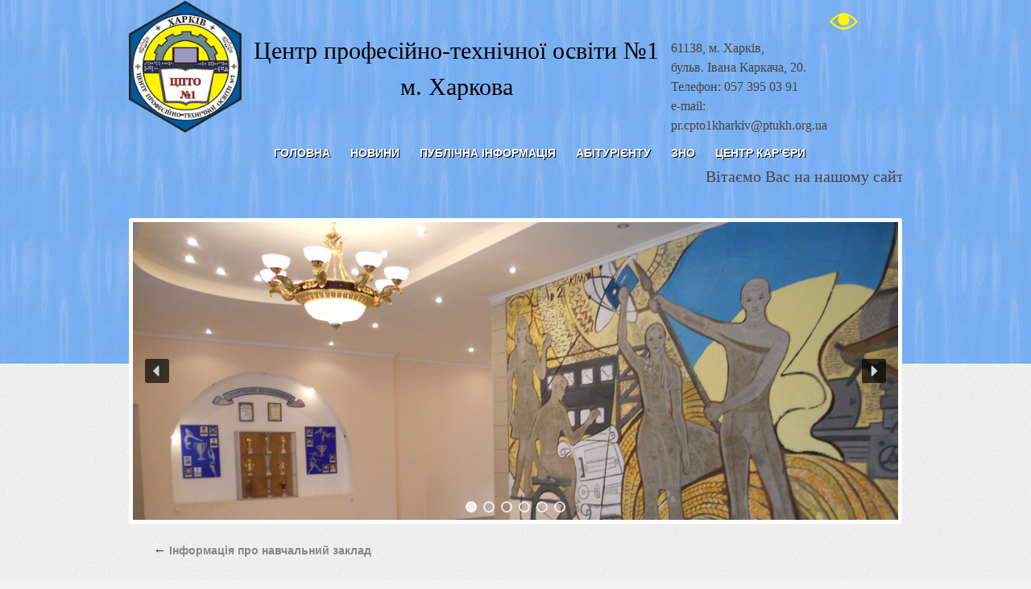

--- FILE ---
content_type: text/css
request_url: https://cpto1.ptu.org.ua/wp-content/themes/genoa/style.css
body_size: 11495
content:
/*
Theme Name: Genoa - Free Version
Theme URI: http://wpcrunchy.com/
Description: A crunchy wordpress theme by WPCrunchy.
Author: akosipau
Version: 1.0
Tags: two-columns, fixed-width, custom-header, custom-background, threaded-comments, sticky-post, microformats
*/

/* ------------------------------------ :[ Reset default browser CSS ]: */

@import url('library/css/reset.css');
@import url('library/css/text.css');
@import url('library/css/960.css');
@import url('library/css/default.css');

/* -------------------------------------------------------- :[ Fonts ]: */

@font-face {
    font-family: 'BebasNeueRegular';
    src: url('library/fonts/BebasNeue-webfont.eot');
    src: url('library/fonts/BebasNeue-webfont.eot?iefix') format('eot'),
         url('library/fonts/BebasNeue-webfont.woff') format('woff'),
         url('library/fonts/BebasNeue-webfont.ttf') format('truetype'),
         url('library/fonts/BebasNeue-webfont.svg#webfontj1CI1MAi') format('svg');
    font-weight: normal;
    font-style: normal;

}
.sf-menu a,
#nivo-slider .nivo-caption p, #content .entry-title { font-family:Arial, Helvetica, sans-serif; }
#panels .panel h2, #home-title, #comments-title, #reply-title, #sidebar .widget-title { font-family: 'BebasNeueRegular'; }
#panels .panel div.description, .entry-meta, .entry-meta .author, .entry-meta abbr, #site-info-wrap { font-family:Verdana, Geneva, sans-serif; }

/* ---------------------------------------------- :[ Global Elements ]: */

html {
margin: 0 !important;
}

body {
	color:#444;
	font-size:13px;
	background:#f2f2f2 url(library/images/bg.gif) repeat top left;
}
a:link, a:active { color:#21749b }

/* ------------------------------------------------------- :[ Header ]: */

#header {
	padding: 1px 0;
	background:url(library/images/bg-header.png) repeat-x top left;
}
#branding { width:auto; float:left; padding:0; }
#site-logo {
	width: 140px;
}

#site-logo img {
	max-width: 100%;
}
.rows { min-height: 270px; }

.second_row {
	display: flex;
}

.header-name {
	padding: 10px 15px;
	align-self: center;
}

.title {
	font-size: 30px;
	text-align: center;
	line-height: 1.5em;
	color: black;
}

.header-adress {
	display: flex;
	flex-direction: column;
	font-size: 16px;
	max-width: 236px;
}

#cr_widget {
    width: 50px;
    margin: 5px 2px 2px auto;
}

.cr_version {
	height: 40px;
	background-image: url(images/eyes.png);
	background-repeat: no-repeat;
	background-position: 85% 50%;
	font-size: 20px;
    cursor: pointer;
}

#special-version-controls table {
	margin: auto;
}

#special-version-controls {
	text-align: center;
}

/* ---------------------------------------------- :[ Menu Navigation ]: */

#access { width:auto;  position:relative; z-index:999; margin: 5px 0 0 155px; }
.sf-menu li { background:none; margin-left:5px; margin-right:0; }
.sf-menu li a {
	padding:10px;
	color:#fff !important;
	font-weight:bold;
	text-shadow:#000 1px 1px 0;
	border:none;
	background:none;
}
.sf-menu li:hover,
.sf-menu li.sfHover,
.sf-menu li.current_page_item,
.sf-menu li.current_page_parent,
.sf-menu li.current_page_ancestor {
	-khtml-border-radius: 5px;
	-moz-border-radius: 5px;
	-webkit-border-radius: 5px;
	border-radius: 5px;
	background-color:#387BCC;
	border-bottom:1px solid #2e2e2e;
}
.sf-menu li a:hover,
.sf-menu li.sfHover a,
.sf-menu li.current_page_item a,
.sf-menu li.current_page_parent a,
.sf-menu li.current_page_ancestor a {
	background:none;
}
.sf-menu li.current_page_item li,
.sf-menu li.current_page_parent li,
.sf-menu li.current_page_ancestor li {
		border:none;
}
.sf-menu li.sfHover ul { 
	top:29px; 
	margin-top:10px;
	padding:8px 23px 8px 12px;
	background-color:#387BCC;
	border-bottom:0;
	-khtml-border-radius: 5px;
	-moz-border-radius: 5px;
	-webkit-border-radius: 5px;
	border-radius: 5px;
}
.sf-menu li.sfHover ul li:hover { border:none; }
.sf-menu li.sfHover ul li a {
	background-color:#387BCC;
	border-bottom:1px solid #387BCC;
	border-top:1px solid #387BCC;
}

/* ------------------------------------------------ :[ Featured Area ]: */

#featured {
	position:relative;
	width:960px;
	height:330px;
	margin:0 auto 40px auto;
}
#featured #slider {
	position:absolute;
	top:0; left:0;
	z-index:10;
	width:950px;
	height:370px;
	background-color:#fff;
	border:5px solid #fff;
	-khtml-border-radius: 3px;
	-moz-border-radius: 3px;
	-webkit-border-radius: 3px;
	border-radius: 3px;
}
#featured #shadow-effect {
	position:absolute;
	bottom:-100px; left:0;
	width:960px;
	height:73px;
	background:url(library/images/bg-shadow.png) no-repeat top center;
}
#nivo-slider {
    position:relative;
    width:950px; /* Change this to your images width */
    height:370px; /* Change this to your images height */
    background:url(library/images/loading.gif) no-repeat 50% 50%;
	overflow:hidden;
}
#nivo-slider .nivo-slice {
	display:block;
	position:absolute;
	z-index:50;
	height:100%;
}
#nivo-slider .nivo-caption {
	position:absolute;
	left:0px;
	bottom:0px;
	background:#000;
	color:#fff;
	opacity:0.8; /* Overridden by captionOpacity setting */
	width:100%;
	z-index:89;
}
#nivo-slider .nivo-caption p {
	padding:15px;
	margin:0;
	font-size:18px;
	font-weight:bold;
}
#nivo-slider .nivo-caption a {
	display:inline !important;
}
#nivo-slider .nivo-html-caption {
    display:none;
}
#nivo-slider .nivo-controlNav { position:absolute; bottom:15px; right:15px; z-index:100; }
#nivo-slider .nivo-controlNav a {
	display:inline-block;
	position:relative;
	z-index:99;
	width:12px;
	height:12px;
	margin-right:4px;
	cursor:pointer;
	text-indent:-9999px;
	background:url(library/images/bg-slider-nav.png) no-repeat 0 -12px;
}
#nivo-slider .nivo-controlNav a.active { background:url(library/images/bg-slider-nav.png) no-repeat top left; }
#nivo-slider img {
    position:absolute;
    top:0px;
    left:0px;
    display:none;
}
#nivo-slider a.nivo-imageLink {
	position:absolute;
	top:0px;
	left:0px;
	width:100%;
	height:100%;
	border:0;
	padding:0;
	margin:0;
	z-index:60;
	display:none;
}

/* --------------------------------------------- :[ Home Intro Title ]: */

#home-title {
	width:840px;
	padding-top:18px;
	margin:15px auto 50px auto;
	color:#595959;
	font-size:30px;
	font-weight:normal;
	line-height:30px;
	text-align:center;
	text-shadow:#fff 1px 1px 0;
	border-top:1px dotted #ccc;
	border-bottom:1px dotted #ccc;
}

/* ------------------------------------------------------- :[ Panels ]: */

#panels .panel {
	display:inline;
	float:left;
	width:220px;
	margin-left:10px;
	margin-right:10px;
	margin-bottom:10px;
}
#panels .panel h2 {
	color:#858585;
	font-size:24px;
	font-weight:normal;
	text-shadow:#fff 1px 1px 0;
}
#panels .panel div.description { padding-bottom:8px; color:#747474; font-size:10px; }
#panels .panel img { float:left; margin-right:10px; }
#panels .panel p { clear:both; font-size:12px; }
#panels .panel a.sc-button { padding:2px 12px 1px 12px; font-size:10px; text-transform:uppercase; }
#panels .panel a.sc-button:hover { background-color:#000; }

/* ------------------------------------------------------ :[ Content ]: */

#content .hentry { position:relative; padding-bottom:40px; margin-right:10px; margin-bottom:40px; }
#content .post { border-bottom:1px dotted #ccc; }
#content .entry-title {
	color:#21749b;
	font-size:28px;
	font-weight:bold;
	text-shadow:#fff 1px 1px 0;
}
#content .entry-title a { color:#21749b; }
#content .comment-count {
	position:absolute;
	top:5px;
	right:-2px;
	width:48px;
	height:40px;
	padding-top:4px;
	font-size:18px;
	text-align:center;
	background:url(library/images/bg-comment.png) no-repeat top left;
}
#content .comment-count a { color:#fff; text-shadow:#a4a4a4 1px 1px 0; }
#content .entry-meta {
	color:#b1b1b1;
	font-size:11px;
	font-style:normal;
	text-transform:uppercase;
	text-shadow:#fff 1px 1px 0;
	letter-spacing:2px;
}
#content .entry-thumbnail { margin-top:14px; }
#content .entry-thumbnail img {
	margin:0;
	border:1px solid #e0e0e0;
}
#content .entry-summary { padding-top:0; padding-right:0; }
#content .entry-content { padding-right:0; }
#content .entry-ads { border-bottom:1px dotted #ccc; }
#content .entry-ads div { width:468px; margin:-25px auto 5px auto; }

/* ---------------------------------------------- :[ Post Navigation ]: */

.navigation .current { font-weight:bold; background-color:#fff; }

/* ------------------------------------------------- :[ Widget Areas ]: */

#sidebar { background:url(library/images/bg-sidebar.png) repeat-y top left; }
#sidebar-top {
	display:block;
	width:11px;
	height:40px;
	background:url(library/images/bg-sidebar-top.png) repeat-y top left;
}
#sidebar-bottom { 
	display:block;
	width:11px;
	height:40px;
	background:url(library/images/bg-sidebar-bottom.png) repeat-y top left; 
}
#sidebar .widget-title {
	color:#21749B;
	font-size:19px;
	font-weight:normal;
	letter-spacing:1px;
}
#sidebar .widget-container { padding-left:15px; }
#sidebar .widget-container a { color:#000; }
#sidebar .widget-container a:hover { color:#555; }
#sidebar .widget-container ul li { margin-left:18px; }
#footer-widget-area { width:960px; margin:15px auto 10px auto; }
#footer-widget-area #first { width:460px; }
#footer-widget-area .widget-title {
	padding-bottom:8px;
	margin-bottom:5px;
	color:#968d7a;
	font-size:18px;
	text-shadow:#000 1px 1px 0;
	background:url(library/images/bg-footer-hline.png) repeat-x bottom left;
}
#footer-widget-area .widget-container {
	color:#45423b;
	font-size:12px;
}
#footer-widget-area ul { margin-left:0; }
#footer-widget-area a { color:#938d79; }

/* ----------------------------------------------------- :[ Comments ]: */

#comments-title, #reply-title { color:#595959 !important; font-size:26px; font-weight:normal; text-shadow:#fff 1px 1px 0; letter-spacing:1px; }
#cancel-comment-reply-link { display:inline-block; padding:4px 8px; color:#fff; text-shadow:#000 1px 1px 0; line-height:16px; background-color:#666; }
#comments input[type="text"], #comments textarea {
	background-color:#ddd;
	border:1px solid #aaa;
}
#comments .comment-notes,
#comments .comment-form-author,
#comments .comment-form-email,
#comments .comment-form-url,
#comments .comment-form-comment,
#comments .form-allowed-tags {
	margin-bottom:10px;
}

/* ------------------------------------------------------- :[ Footer ]: */

#footer { margin:20px 0 0 0; font-style:normal; background-color:#77AEEF; }
#colophon { width:auto; padding:0; }
#site-info {
	padding:10px;
	text-align:center;
	background-color:#77AEEF;
	border-top:1px solid #fff;
}
#site-info-wrap { width:960px; margin:0 auto; font-size:9px; text-transform:uppercase; clear: both;}
#site-info-wrap a { color:#fff; border:none; }
#site-generator { float:left; }
#site-credits { float:right; }

.ngg-gallery-thumbnail {
margin: 5px;
}



#slideshow-wrapper #fullsize, #slideshow-wrapper  {
    height: 370px !important;
    width: 950px !important;
}

#slideshow-wrapper #information {
    width: 950px !important;
}

#footer-menu {
    width: 960px;
    margin: 0 auto;
}

.footer-nav {
    margin: 0;
    padding: 5px;
    width: 310px;
    float: left;
    text-align: left;
}

#youtube {
	position:relative;
	height: 700px;
	width: 950px;
    	border: 5px solid #fff;
}

--- FILE ---
content_type: text/css
request_url: https://cpto1.ptu.org.ua/wp-content/themes/genoa/library/css/default.css
body_size: 18295
content:
/* -------------------------------------------------- :[ Core Layout ]: */

#masthead,#main,#footer,#colophon {margin-left: auto;margin-right: auto;width: 960px;}#container,#sidebar {display: inline;float: left;margin-left: 10px;margin-right: 10px;}#container {width:620px;}#sidebar {width:300px;}#footer {clear: both;width: 100%;}

/* ------------------------------------------------ :[ Custom Layout ]: */

.one-column {width:940px !important;}.one-column #content {margin:0 auto !important;width:620px !important;}.fullwidth {width:940px !important;}.fullwidth #content {margin:0 auto !important;width:900px !important;}

/* -------------------------------------------------------- :[ Fonts ]: */

body,input,textarea,.page-title span,.pingback a.url,#cancel-comment-reply-link {font-family:Georgia, "Times New Roman", Times, serif;}
#site-title,.page-title,#entry-author-info h2,#comments-title,#reply-title,.widget-title,a.sc-button,.sc-tab .tab-control {font-family: "Helvetica Neue", Arial, Helvetica, "Nimbus Sans L", sans-serif;}pre {font-family: "Courier 10 Pitch", Courier, monospace;}code {font-family: Monaco, Consolas, "Andale Mono", "DejaVu Sans Mono", monospace;}

/* ---------------------------------------------- :[ Global Elements ]: */

body,input,textarea{font-size:13px;line-height:24px;color:#111}h1,h2,h3,h4,h5,h6{font-family:Georgia,"Times New Roman",Times,serif}hr{background-color:#e7e7e7;border:0;height:1px;margin-bottom:18px;clear:both}p{margin-bottom:18px}ul{list-style:square;margin:0 0 18px 1.5em}ol{list-style:decimal;margin:0 0 18px 1.5em}ol ol{list-style:upper-alpha}ol ol ol{list-style:lower-roman}ol ol ol ol{list-style:lower-alpha}ul ul,ol ol,ul ol,ol ul{margin-bottom:0}dl{margin:0 0 24px 0}dt{font-weight:bold}dd{margin-bottom:18px}strong{font-weight:bold}cite,em,i{font-style:italic}big{font-size:131.25%}ins{background:#ffc;text-decoration:none}blockquote{font-style:italic;padding:0 3em}blockquote cite,blockquote em,blockquote i{font-style:normal}pre{background:#f7f7f7;color:#222;line-height:18px;margin-bottom:18px;padding:1.5em}abbr,acronym{border-bottom:1px dotted #666;cursor:help}sup,sub{height:0;line-height:1;vertical-align:baseline;position:relative}sup{bottom:1ex}sub{top:.5ex}input[type="text"],textarea{padding:2px 4px}input[type="submit"],input[type="reset"],input[type="button"]{padding:3px 6px;color:#666;background:#fff url(images/white-gradient.png) repeat-x bottom left;border-top:1px solid #dedede;border-left:1px solid #dedede;border-bottom:1px solid #bbbbbb;border-right:1px solid #bbbbbb}a:link{color:#06c;text-decoration:none}a:visited{color:#743399;text-decoration:none}a:active,a:hover{color:#ff4b33;text-decoration:underline}

/* ------------------------------------------------------- :[ Header ]: */

#header{padding:70px 0 0 0}#branding{padding:0 10px}#site-title{font-size:30px;line-height:36px}#site-title a{color:#000;font-weight:bold;text-decoration:none}#site-description{margin:0 0 28px 5px}

/* ---------------------------------------------- :[ Menu Navigation ]: */

.sf-menu,.sf-menu *{margin:0;padding:0;list-style:none}.sf-menu{line-height:1.0}.sf-menu ul{position:absolute;top:-999em;width:10em}.sf-menu ul li{width:100%}.sf-menu li:hover{visibility:inherit}.sf-menu li{float:left;position:relative}.sf-menu a{display:block;position:relative}.sf-menu li:hover ul,.sf-menu li.sfHover ul{left:0;top:2.5em;z-index:99}ul.sf-menu li:hover li ul,ul.sf-menu li.sfHover li ul{top:-999em}ul.sf-menu li li:hover ul,ul.sf-menu li li.sfHover ul{left:10em;top:0}ul.sf-menu li li:hover li ul,ul.sf-menu li li.sfHover li ul{top:-999em}ul.sf-menu li li li:hover ul,ul.sf-menu li li li.sfHover ul{left:10em;top:0}.sf-vertical,.sf-vertical li{width:10em}.sf-vertical li:hover ul,.sf-vertical li.sfHover ul{left:10em;top:0}.sf-vertical .sf-sub-indicator{background-position:-10px 0}.sf-vertical a>.sf-sub-indicator{background-position:0 0}.sf-vertical a:focus>.sf-sub-indicator,.sf-vertical a:hover>.sf-sub-indicator,.sf-vertical a:active>.sf-sub-indicator,.sf-vertical li:hover>a>.sf-sub-indicator,.sf-vertical li.sfHover>a>.sf-sub-indicator{background-position:-10px 0}/*navbar*/.sf-navbar{background:#bdd2ff;height:2.5em;padding-bottom:2.5em;position:relative}.sf-navbar li{background:#aabde6;position:static}.sf-navbar a{border-top:none}.sf-navbar li ul{width:44em}.sf-navbar li li{background:#bdd2ff;position:relative}.sf-navbar li li ul{width:13em}.sf-navbar li li li{width:100%}.sf-navbar ul li{width:auto;float:left}.sf-navbar a,.sf-navbar a:visited{border:none}.sf-navbar li.current{background:#bdd2ff}.sf-navbar li:hover,.sf-navbar li.sfHover,.sf-navbar li li.current,.sf-navbar a:focus,.sf-navbar a:hover,.sf-navbar a:active{background:#bdd2ff}.sf-navbar ul li:hover,.sf-navbar ul li.sfHover,ul.sf-navbar ul li:hover li,ul.sf-navbar ul li.sfHover li,.sf-navbar ul a:focus,.sf-navbar ul a:hover,.sf-navbar ul a:active{background:#d1dfff}ul.sf-navbar li li li:hover,ul.sf-navbar li li li.sfHover,.sf-navbar li li.current li.current,.sf-navbar ul li li a:focus,.sf-navbar ul li li a:hover,.sf-navbar ul li li a:active{background:#e6eeff}ul.sf-navbar .current ul,ul.sf-navbar ul li:hover ul,ul.sf-navbar ul li.sfHover ul{left:0;top:2.5em}ul.sf-navbar .current ul ul{top:-999em}.sf-navbar li li.current>a{font-weight:bold}/*skin*/.sf-menu{float:left;padding:0 10px}.sf-menu a{padding:9px 13px;font-size:12px;text-decoration:none;text-transform:uppercase;border:1px solid #ccc}.sf-menu a,.sf-menu a:visited{color:#666}.sf-menu li{margin-right:10px;background:#fff}.sf-menu li li{margin-right:0;background:#fff}.sf-menu li li li{background:#9aaedb}.sf-menu li:hover,.sf-menu li.sfHover,.sf-menu a:focus,.sf-menu a:hover,.sf-menu a:active{background:#fafafa;outline:0;border-bottom-color:#ccc}.sf-menu ul{border-bottom:1px solid #ccc}.sf-menu li:hover ul,.sf-menu li.sfHover ul{top:30px}.sf-menu ul ul{margin-top:0}.sf-menu ul a{background:#fafafa;border-bottom:none}.sf-menu ul a:hover{color:#ff4b33}

/* ------------------------------------------------------ :[ Content ]: */

#main{padding:30px 0 0 0}#content{margin-bottom:36px}#content p,#content ul,#content ol,#content dd,#content pre,#content hr{margin-bottom:24px}#content ul,#content ol{margin-left:0}#content ul ul,#content ol ol,#content ul ol,#content ol ul{margin-left:0;margin-bottom:0}#content dt,#content th{color:#111}#content h1,#content h2,#content h3,#content h4,#content h5,#content h6{color:#111;margin:0;padding-top:0;line-height:1.5em}#content table{border:1px solid #e7e7e7;text-align:left;margin:0 -1px 24px 0;width:100%}#content tr th,#content thead th{color:#888;font-size:12px;font-weight:bold;line-height:18px;padding:9px 24px}#content tr td{border-top:1px solid #e7e7e7;padding:6px 24px}#content tr.odd td{background:#f2f7fc}.hentry{margin:0 0 48px 0}.single .hentry{margin:0 0 36px 0}#content .page-title{margin-bottom:20px}.page-title{color:#000;font-size:14px;font-weight:bold;margin:0 0 36px 0}.page-title span{color:#333;font-size:16px;font-style:italic;font-weight:normal}.page-title a:link,.page-title a:visited{color:#888;text-decoration:none}.page-title a:active,.page-title a:hover{color:#ff4b33}#content .entry-title{color:#000;font-size:22px;line-height:1.364em;font-weight:normal;margin-bottom:0}.entry-title a:link,.entry-title a:visited{color:#000;text-decoration:none}.entry-title a:active,.entry-title a:hover{color:#ff4b33}.entry-meta{color:#888;font-size:10px;font-style:italic;line-height:18px}.entry-meta .n{color:#888;font-size:10px;font-style:normal;letter-spacing:.05em;text-transform:uppercase}.entry-meta abbr,.entry-utility abbr{border:none;cursor:text;font-size:10px;font-style:normal;letter-spacing:.05em;text-transform:uppercase}.entry-content,.entry-summary{padding:12px 10px 0 0;clear:both}.entry-content h1,.entry-content h2{font-family:Arial,sans-serif;font-size:19px;font-weight:bold;padding:28px 0 14px 0}.entry-content h3{font-size:17px;font-style:italic;padding:28px 0 14px 0}.entry-content h4{font-size:11px;font-family:Arial,sans-serif;font-weight:bold;text-transform:uppercase;letter-spacing:.05em}#content .entry-summary p:last-child{margin-bottom:12px}.entry-content fieldset{border:1px solid #e7e7e7;margin:0 0 24px 0;padding:24px}.entry-content fieldset legend{background:#fff;color:#000;font-weight:bold;padding:0 24px}.entry-content input{margin:0 0 24px 0}.entry-content input.file,.entry-content input.button{margin-right:24px}.entry-content label{color:#888;font-size:12px}.entry-content select{margin:0 0 24px 0}.entry-content sup,.entry-content sub{font-size:10px}.entry-content blockquote.left{float:left;margin-left:0;margin-right:24px;text-align:right;width:33%}.entry-content blockquote.right{float:right;margin-left:24px;margin-right:0;text-align:left;width:33%}.page-link{color:#000;margin:0 0 22px 0;word-spacing:.5em}.page-link a:link,.page-link a:visited{background:#fff;border:1px solid #e7e7e7;font-weight:normal;padding:.5em .75em;text-decoration:none}.page-link a:active,.page-link a:hover{color:#ff4b33}.page .edit-link{clear:both;display:block}#entry-author-info{border:1px solid #e7e7e7;padding:18px 20px;margin:24px 0;overflow:hidden;clear:both;font-size:12px;line-height:20px}#entry-author-info #author-avatar{background:#fff;border:1px solid #e7e7e7;float:left;margin:0 -104px 0 0;padding:3px;height:60px}#entry-author-info #author-description{float:left;margin:0 0 0 104px}#entry-author-info h2{color:#000;font-size:14px;font-weight:bold;margin-bottom:10px;text-transform:uppercase}#entry-author-info #author-link{margin-top:5px}.entry-utility{color:#666;font-size:10px;font-style:italic;line-height:18px}.entry-meta a{color:#666;text-decoration:none}.entry-utility a{color:#743399;font-size:12px;font-style:normal;text-decoration:none}.entry-meta a:hover,.entry-utility a:hover{color:#ff4b33}#content .video-player{padding:0}

/* ---------------------------------------------------- :[ Shortcodes ]: */

a.sc-button,a.sc-button:visited{background:#222 url(images/sc-button.png) repeat-x;display:inline-block;padding:5px 10px 6px;color:#fff;text-decoration:none;-moz-border-radius:5px;-webkit-border-radius:5px;-moz-box-shadow:0 1px 3px rgba(0, 0, 0, 0.6);-webkit-box-shadow:0 1px 3px rgba(0, 0, 0, 0.6);text-shadow:0 -1px 1px rgba(0, 0, 0, 0.25);border-bottom:1px solid rgba(0, 0, 0, 0.25);position:relative;cursor:pointer}a.sc-button.medium{font-size:16px}a.sc-button.large{padding:8px 14px 9px;font-size:20px}a.sc-button.pink,a.sc-button.magenta:visited{background-color:#e22092}a.sc-button.pink:hover{background-color:#c81e82}a.sc-button.green,a.sc-button.green:visited{background-color:#91bd09}a.sc-button.green:hover{background-color:#749a02}a.sc-button.red,.red:visited{background-color:#e62727}a.sc-button.red:hover{background-color:#cf2525}a.sc-button.orange,a.sc-button.orange:visited{background-color:#ff5c00}a.sc-button.orange:hover{background-color:#d45500}a.sc-button.blue,a.sc-button.blue:visited{background-color:#2981e4}a.sc-button.blue:hover{background-color:#2575cf}a.sc-button.yellow,a.sc-button.yellow:visited{background-color:#ffb515}a.sc-button.yellow:hover{background-color:#fc9200}.sc-box{display:block;margin:10px;padding:10px}.sc-box.info{background:#f7fafd;border:1px solid #b5d3ff}.sc-box.note{background:#eff1e1;border:1px solid #e2e2e2}.sc-box.warning{background:#fffbbc;border:1px solid #e6db55}.sc-box.download{background:#e7f7d3;border:1px solid #66cc33}.sc-box.error{background:#ffecec;border:1px solid #df7d7d}.sc-togglecontent{border:4px solid #ddd}#content .sc-togglecontent .tc-switch{padding:15px;font-size:14px;cursor:pointer;background:url(images/sc-toggle-close.png) no-repeat 98% 40%}#content .sc-togglecontent .tc-switch.open{background:url(images/sc-toggle-open.png) no-repeat 98% 40%}#content .sc-togglecontent .tc-content{display:none;padding:0 15px 15px 15px}#content .sc-togglecontent .tc-content.open{display:block}.sc-tab.tabulation{position:relative;margin-top:50px;border:4px solid #ddd}.sc-tab.tabulation .tab-controls{position:absolute;top:-40px;left:15px}.sc-tab.tabulation .tab-header{display:inline-block;float:left;padding:4px 8px;margin-right:5px;cursor:pointer;border:4px solid #ddd;background-color:#eee}.sc-tab.tabulation .tab-header.active{background-color:#fff;border-bottom-color:#fff}.sc-tab.tabulation .tab-content{display:none;padding:15px}.sc-tab.slideshow{position:relative;padding:25px 30px;margin-bottom:20px;border:4px solid #ddd}.sc-tab.imagetab{position:relative;padding:0;margin-bottom:20px}#content .sc-tab.imagetab img{max-width:900px;border:4px solid #ddd}.sc-tab.slideshow .slide-nav,.sc-tab.imagetab .slide-nav{width:100%;position:absolute;top:45%;left:0;z-index:300}.sc-tab.slideshow .prev,.sc-tab.slideshow .next,.sc-tab.imagetab .prev,.sc-tab.imagetab .next{display:block;width:16px;height:16px;padding:5px}.sc-tab.slideshow .prev,.sc-tab.imagetab .prev{float:left;margin-left:-15px;background:#ddd url(images/sc-slideshow-prev.png) no-repeat 50% 50%}.sc-tab.slideshow .next,.sc-tab.imagetab .next{float:right;margin-right:-15px;background:#ddd url(images/sc-slideshow-next.png) no-repeat 50% 50%}.sc-tab.slideshow .tab-container{width:540px;min-height:100px}.sc-tab.slideshow .tab-content{display:block;width:540px;min-height:100px}

/* ------------------------------------------------------ :[ Comment ]: */

#comments{margin:10px 0 0 0}#content #comments-title{margin:0 0 10px 0}.commentlist{margin:0;list-style-type:none}.comment{margin:0 0 10px 0;padding:15px 15px 0 15px;list-style-type:none;border:1px solid #ddd}.comment ul.children li.comment{margin-bottom:15px;background-color:#f2f2f2}.comment ul.children li.comment li.comment{background-color:#fff}.comment_time, .comment_reply a{color:#888;font-style:italic}#cancel-comment-reply-link{float:right;color:#666;font-size:12px;font-weight:normal;font-style:italic}

/* ------------------------------------------------------- :[ Images ]: */

#content img{margin:0;max-width:640px}#content .attachment img{max-width:850px;margin:0 auto}#content img.post-thumbnail{padding:5px;border:1px dotted #ddd;background:#f8f8f8;background:rgba(255, 255, 255, 0.7)}#content .alignleft,#content img.alignleft{display:inline;float:left;margin-right:24px;margin-top:4px}#content .alignright,#content img.alignright{display:inline;float:right;margin-left:24px;margin-top:4px}#content .aligncenter,#content img.aligncenter{clear:both;display:block;margin-left:auto;margin-right:auto}#content img.alignleft,#content img.alignright,#content img.aligncenter{margin-bottom:12px}#content .wp-caption{background:#f1f1f1;line-height:18px;text-align:center;margin-bottom:20px;padding:4px}#content .wp-caption img{margin:5px 5px 0}#content .wp-caption p.wp-caption-text{margin:5px;color:#888;font-size:12px}#content .wp-smiley{margin:0}#content .gallery{margin:auto}#content .gallery .gallery-item{float:left;margin-top:0;margin-bottom:10px;text-align:center;width:33%}#content .gallery img{border:2px solid #cfcfcf}#content .gallery .gallery-caption{color:#888;font-size:12px;margin:0 0 12px}#content .gallery dl{margin:0}#content .gallery img{padding:9px;border:1px dotted #ddd}#content .gallery img:hover{border-style:solid}#content .gallery br+br{display:none}

/* --------------------------------------------------- :[ Attachment ]: */

.entry-content .attachment img{margin-bottom:0}.attachment .entry-content .entry-caption{font-size:140%;margin-top:24px}.attachment .entry-content .nav-previous a:before{content:'\2190\00a0'}.attachment .entry-content .nav-next a:after{content:'\00a0\2192'}

/* ---------------------------------------------- :[ Post Navigation ]: */

.navigation{overflow:hidden;color:#888}.navigation a:link,.navigation a:visited{color:#888;font-style:italic;text-decoration:none}.navigation a:active,.navigation a:hover{color:#ff4b33}.nav-previous{float:left;width:50%}.nav-next{float:right;width:50%;text-align:right}#nav-above{display:none}#nav-below{margin:-18px 0 0 0}.navigation .pages,.navigation .page-numbers{display:inline-block;padding:2px 10px;margin-right:5px;border:1px solid #ddd}

/* ------------------------------------------------- :[ Widget Areas ]: */

.widget-area ul{list-style:none;margin-left:0}.widget-area ul ul{list-style:square;margin-left:1.3em}.widget_search #s,.widget_outset_search #s{width:90%;padding:3px}.widget_search #searchsubmit{display:none}.widget_search label{display:none}.widget-container{margin:0 0 18px 0}.widget-title{color:#222;font-size:14px;font-weight:bold;margin:0;padding:0}.widget-area a:link,.widget-area a:visited{text-decoration:none}.widget-area a:active,.widget-area a:hover{text-decoration:underline}.widget-area .entry-meta{font-size:11px}#wp_tag_cloud div{line-height:1.6em}#wp-calendar{width:100%}#wp-calendar caption{font-weight:bold;color:#222;text-align:left;font-size:14px;padding-bottom:4px}#wp-calendar thead{font-size:11px}#wp-calendar tbody{color:#aaa}#wp-calendar tbody td{padding:3px 0 2px;background:#f5f5f5;border:1px solid #fff;text-align:center}#wp-calendar tbody .pad{background:none}#wp-calendar tfoot #next{text-align:right}.widget_rss a.rsswidget{color:#000}.widget_rss a.rsswidget:hover{color:#ff4b33}.widget_rss .widget-title img{height:11px;width:11px}#main .widget-area ul{margin-left:0;padding:0 20px 0 0}#main .widget-area ul ul{border:none;margin-left:.5em;padding:0}#main .widget-area ul ul ul{margin-left:.5em}#outset_subscription{list-style:none;margin:0;padding:0}#outset_subscription li{margin:0;padding-left:25px}#outset_subscription li.rss{background:url(images/feed.png) no-repeat 0 5px}#outset_subscription li.email{background:url(images/email.png) no-repeat 0 5px}#outset_subscription li.twitter{background:url(images/twitter.png) no-repeat 0 5px}#footer-widget-area .widget-area {display:inline;float:left;width:220px;margin:0 10px;}

/* ------------------------------------------------------- :[ Footer ]: */

#footer{margin-bottom:20px;font-style:italic}#colophon{padding:18px 0;overflow:hidden}#site-info{text-align:center}#site-info a{color:#444;text-decoration:none;border-bottom:1px dotted #ccc}#site-info a:hover{border-bottom:1px dotted #444}

/* ------------------------------------------------ :[ Self Clearing ]: */

#header:after, #access:after, #header div.menu:after, #main:after, .comment_meta:after, .post:after, #footer:after { content: " "; display: block; height: 0; clear: both; visibility: hidden; }

--- FILE ---
content_type: application/javascript
request_url: https://cpto1.ptu.org.ua/wp-content/themes/genoa/library/scripts/shortcodes.js
body_size: 1237
content:
jQuery(document).ready(function(){
	
	// SHORTCODE: Toggle Content
	jQuery(".sc-togglecontent .tc-switch").click(function(){
		jQuery(this).parent().find(".tc-content").slideToggle(100);
		if(jQuery(this).hasClass("close")){
			jQuery(this).removeClass("close").addClass("open");
			jQuery(this).parent().find(".tc-content").removeClass("close").addClass("open");
		} else {
			jQuery(this).removeClass("open").addClass("close");
			jQuery(this).parent().find(".tc-content").removeClass("open").addClass("close");
		}
	});
	
	// SHORTCODE: Tab Content
	jQuery(".sc-tab .tab-header").click(function(){
		jQuery(this).parents(".sc-tab").find(".tab-header").each(function(i, o){ jQuery(this).attr("rel", "totab" + i); });
		jQuery(this).parents(".sc-tab").find(".tab-content").each(function(i, o){ jQuery(this).attr("id", "totab" + i); });
		
		var totab = "#" + jQuery(this).attr("rel");
		
		jQuery(this).parents(".sc-tab").find(".tab-header").removeClass("active");
		jQuery(this).addClass("active");
		jQuery(this).parents(".sc-tab").find(".tab-content").css("display", "none");
		jQuery(this).parents(".sc-tab").find(totab).css("display", "block");
	}).filter(":first").click();
	
	// SHORTCODE: Slideshow
	jQuery(".sc-tab.slideshow, .sc-tab.imagetab").slides({
		container: "tab-container",
		autoHeight : true,
		generatePagination: false
	});
	
});

--- FILE ---
content_type: application/javascript
request_url: https://cpto1.ptu.org.ua/wp-content/themes/genoa/library/scripts/dropdowns.js
body_size: 1199
content:
jQuery.noConflict();
jQuery(document).ready(function(){ 
    jQuery("ul.sf-menu").supersubs({ 
        minWidth:    10,                                // minimum width of sub-menus in em units 
        maxWidth:    27,                                // maximum width of sub-menus in em units 
        extraWidth:  1                                  // extra width can ensure lines don't sometimes turn over 
                                                        // due to slight rounding differences and font-family 
    }).superfish({ 
        delay:       500,                               // delay on mouseout 
        animation:   {opacity:'show', height:'show'},    // fade-in and slide-down animation 
        speed:       'fast',                            // faster animation speed 
        autoArrows:  false,                             // disable generation of arrow mark-up 
        dropShadows: false                              // disable drop shadows 
    }).find('ul li a').filter(":first").css("border-top", "0")
	jQuery("ul.sf-menu").find('ul li a').filter(":last").css("border-bottom", "0");
	
	jQuery("ul.sf-menu ul li a").hover(
		function () {
			jQuery(this).stop().animate({paddingLeft: 20}, 200);
		},
		function () {
			jQuery(this).stop().animate({paddingLeft: 10}, 200);
		}
	);
});


--- FILE ---
content_type: application/javascript
request_url: https://cpto1.ptu.org.ua/wp-content/plugins/cf-reading__ukr/js/jquery.comfortable.reading.js?ver=1.1
body_size: 11277
content:
(function( $ ){
 
    var methods = {
        init: function (options, initLink) {
            $.cookie.json = true;

            lastSettings = $.cookie('sver-last-options') || {};
            var settings = $.extend({
                'base-style': '',
                'default-background': '#fff',
                'default-text-color': '#000',
                'back-link-text': 'Звичайна версія',
                'container': 'body'
            }, lastSettings, options);

            $.cookie('sver-last-options', settings, {path: '/'});

            if (settings['base-style']) {
                $("head").append($("<link rel='stylesheet' id='special-version-base-style' href='" + settings['base-style'] + "' type='text/css' media='screen' />"));
            }

            container = $('<div id="special-version-container"></div>');
            $(settings['container']).children().each(function () {
                $(this).appendTo(container);
            });
            $(settings['container']).html('').append(container);


            $.fn.specialVersion('changeParams',
                settings['default-text-size'],
                settings['default-text-color'],
                settings['default-background'],
                settings['default-imgH'],
                settings['default-letter-spacing'],
                settings['default-line-height'],
                settings['default-font-family']
            );
            $('<div id="special-version-controls"></div>').prependTo('body');

            $('<table><tr><th>Розмір шрифту:</th><th>Кольрова схема:</th><th>Зображення:</th><th>Кернінг:</th><th>Интервал:</th><th>Гарнітура:</th></tr><tr><td id="crfont-style"><a href="#" a-font-size="16" style="font-size:16px">A</a><a href="#" a-font-size="20" style="font-size:20px">A</a><a href="#" a-font-size="24" style="font-size:24px">A</a><a href="#" a-font-size="28" style="font-size:28px">A</a></td><td id="cr-font-color"><a href="#" a-bg-color="#fff" a-color="#000" style="background:#fff!important;color:#000!important;">A</a><a href="#" a-bg-color="#000" a-color="#fff" style="background:#000!important;color:#fff!important;">A</a><a href="#" a-bg-color="#9DD1FF" a-color="#063462" style="background:#9DD1FF!important;color:#063462!important;">A</a><a href="#" a-bg-color="#f7f3d6" a-color="#4d4b43" style="background:#f7f3d6!important;color:#4d4b43!important;">A</a><a href="#" a-bg-color="#3b2716" a-color="#a9e44d" style="background:#3b2716!important;color:#a9e44d!important;">A</a></td><td><span id="cr-img-hide-off"><a href="#" a-img-hide="hidden">Вимк.</a></span>|<span id="cr-img-hide-on"><a href="#" a-img-hide="visible">Ввімк.</a></span></td><td><a href="#" a-bukv-size="initial">Маленький</a>|<a href="#" a-bukv-size="2px" >Средний</a>|<a href="#" a-bukv-size="4px">Большой</a></td><td><a href="#" a-strok-size="normal">Маленький</a>|<a href="#" a-strok-size="2">Средній</a>|<a href="#" a-strok-size="4">Великий</a></td><td><a href="#" a-font-garnitura="Arial, Helvetica, sans-serif">Без засічок</a>|<a href="#" a-font-garnitura="Times New Roman", Times, serif">З засічками</a>|<a href="#" a-font-garnitura="Braille">Брайля</a></td></tr></table>').appendTo('#special-version-controls');
            
            $('#special-version-controls a').click(function (event) {
                event.preventDefault();
                size = $(this).attr('a-font-size') || false;
                color = $(this).attr('a-color') || false;
                bgColor = $(this).attr('a-bg-color') || false;
                imgH = $(this).attr('a-img-hide') || false;
                letSpace = $(this).attr('a-bukv-size') || false;
                linHeight = $(this).attr('a-strok-size') || false;
                fontStyle = $(this).attr('a-font-garnitura') || false;

                $.fn.specialVersion('changeParams', size, color, bgColor, imgH, letSpace, linHeight, fontStyle);

            });

            initLink.hide();

            backLink = $(initLink).clone().appendTo('#special-version-controls');
            backLink.text(settings['back-link-text']).show();
            backLink.click(function (event) {
                event.preventDefault();
                $.fn.specialVersion('return', backLink, initLink);
            });
        },
        bind: function (options) {

            this.click(function (event) {
                event.preventDefault();
                initLink = $(this);
                $.cookie('sver-initLinkId', initLink.attr('id'), {path: '/'});
                return methods.init(options, initLink);
            });

        },
        return: function (backLink, initLink) {
            $('#special-version-container').children().each(function () {
                $(this).insertBefore($('#special-version-container'))
            })
            $('#special-version-container').remove();
            $('#special-version-base-style').remove();
            $('#special-version-controls').remove();


            $('*').each(function () {
                if ($(this).attr('original-font-size'))
                    $(this).css('font-size', $(this).attr('original-font-size'));
                if ($(this).attr('original-line-height'))
                    $(this).css('line-height', $(this).attr('original-line-height'));
                $(this).css('background', $(this).attr('original-bg-color'));
                $(this).css('color', $(this).attr('original-text-color'));
                $(this).css('visibility', $(this).attr('original-imgH-display'));
                $(this).css('letter-spacing', $(this).attr('original-letter-spacing'));
                $(this).css('line-height', $(this).attr('original-strok-height'));
                $(this).css('font-family', $(this).attr('original-font-family'));
            });

            location.reload();
            backLink.remove();
            initLink.show();

            $.cookie.json = false;
            $.removeCookie('sver-size', {path: '/'});
            $.removeCookie('sver-color', {path: '/'});
            $.removeCookie('sver-bgColor', {path: '/'});
            $.removeCookie('sver-imgH', {path: '/'});
            $.removeCookie('sver-initLinkId', {path: '/'});
            $.removeCookie('sver-last-options', {path: '/'});
            $.removeCookie('sver-letter-spacing', {path: '/'});
            $.removeCookie('sver-line-height', {path: '/'});
            $.removeCookie('sver-font-family', {path: '/'});
        },
        changeParams: function (size, color, bgColor, imgH, letSpace, linHeight, fontStyle) {
            if (size) $.cookie('sver-size', size, {path: '/'});
            if (color) $.cookie('sver-color', color, {path: '/'});
            if (bgColor) $.cookie('sver-bgColor', bgColor, {path: '/'});
            if (imgH) $.cookie('sver-imgH', imgH, {path: '/'});
            if (letSpace) $.cookie('sver-letter-spacing', letSpace, {path: '/'});
            if (linHeight) $.cookie('sver-line-height', linHeight, {path: '/'});
            //new
            if (fontStyle) $.cookie('sver-font-family', fontStyle, {path: '/'});

            $('#special-version-container *').each(function () {
                if (!$(this).attr('original-font-size')) $(this).attr('original-font-size', $(this).css('font-size'));
                if (!$(this).attr('original-line-height'))$(this).attr('original-line-height', $(this).css('line-height'));
            });
            $('*').each(function () {
                if (!$(this).attr('original-bg-color'))$(this).attr('original-bg-color', $(this).css('background'));
                if (!$(this).attr('original-text-color'))$(this).attr('original-text-color', $(this).css('color'));
                if (!$(this).attr('original-imgH-display'))$(this).attr('original-imgH-display', $(this).css('visibility'));
                if (!$(this).attr('original-letter-spacing'))$(this).attr('original-letter-spacing', $(this).css('letter-spacing'));
                if (!$(this).attr('original-line-height'))$(this).attr('original-strok-height', $(this).css('line-height'));
                if (!$(this).attr('original-font-family'))$(this).attr('original-font-family', $(this).css('font-family'));
            });

            if (size) {
                $('#special-version-container *').each(function () {
                    if ($(this).css('font-weight') == 'bold')
                        $(this).css({
                            'font-size': (Math.round(size * 1.2)) + 'px',
                            'line-height': Math.round(size * 1.4) + 'px'
                        });
                    else
                        $(this).css({'font-size': size + 'px', 'line-height': Math.round(size * 1.4) + 'px'});
                });
            }
            if (color) {
                $('*').not('#special-version-controls,#special-version-controls *').each(function () {
                    $(this).css({'color': color});
                });
            }
            if (bgColor) {
                $('*').not('#special-version-controls,#special-version-controls *').each(function () {
                    $(this).css({'background': bgColor});
                });
            }
            if (imgH) {
                $('*').not('#special-version-controls,#special-version-controls *').each(function () {
                    $("img").css({'visibility': imgH});
                });
            }
            if (letSpace) {
                $('*').not('#special-version-controls,#special-version-controls *').each(function () {
                    $(this).css({'letter-spacing': letSpace});
                });
            }
            if (linHeight) {
                $('*').not('#special-version-controls,#special-version-controls *').each(function () {
                    $(this).css({'line-height': linHeight});
                });
            }
            if (fontStyle) {
                $('*').not('#special-version-controls,#special-version-controls *').each(function () {
                    $(this).css({'font-family': fontStyle});
                });
            }
        },
    };

  $.fn.specialVersion = function( method ) {
    if ( methods[method] ) {
      return methods[ method ].apply( this, Array.prototype.slice.call( arguments, 1 ));
    } else if ( typeof method === 'object' || ! method ) {
      return methods.bind.apply( this, arguments );
    } else {
      $.error( 'Method named ' +  method + ' exists for jQuery.specialVersion' );
    } 
  };

})( jQuery );

jQuery( document ).ready(function( $ ) {
  if($.cookie('sver-initLinkId')&&( $.cookie('sver-size')|| $.cookie('sver-color')|| $.cookie('sver-bgColor'))){

	$.fn.specialVersion('init',{
		'default-background' : $.cookie('sver-bgColor'),
		'default-text-color' : $.cookie('sver-color'),
		'default-text-size' : $.cookie('sver-size')
		}, $('#'+$.cookie('sver-initLinkId')));
		
	};
});

jQuery( document ).ready( function() {
			jQuery('#cr_version_link').specialVersion({'base-style' : '/wp-content/plugins/cf-reading/css/styles.css'}); 
});